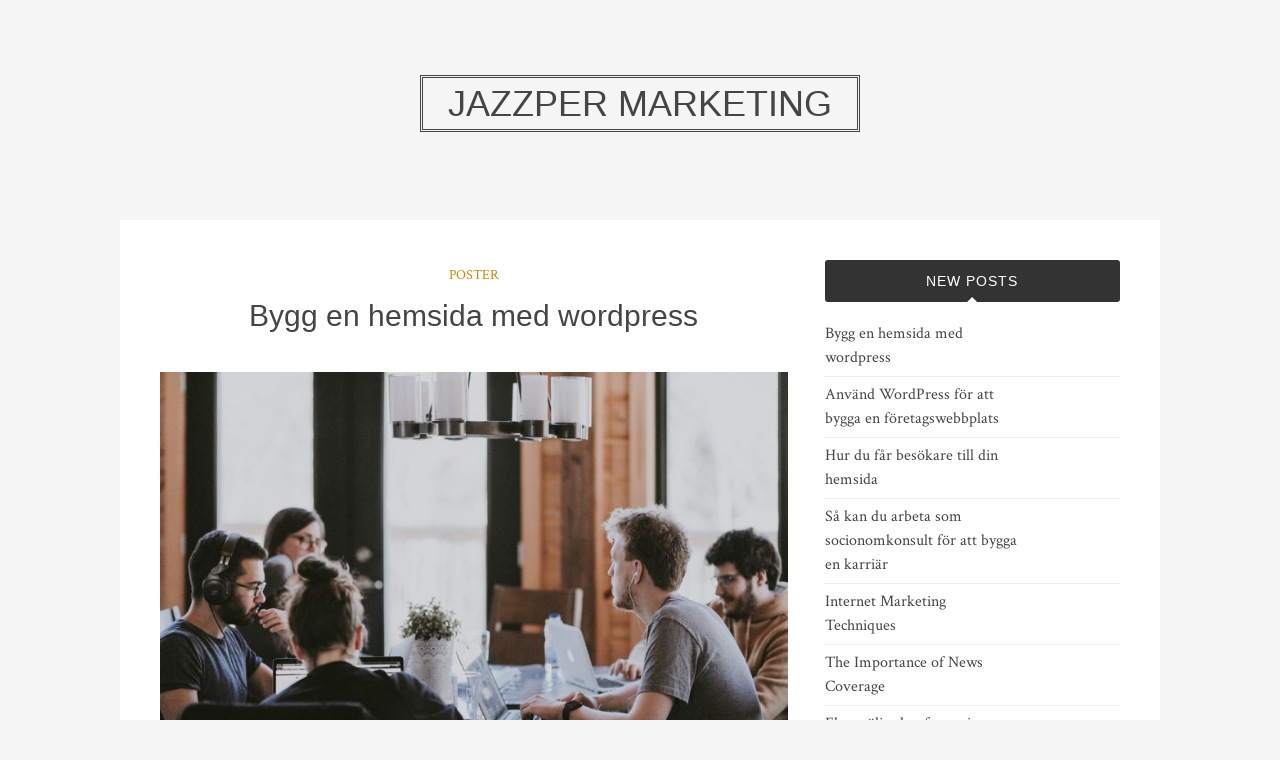

--- FILE ---
content_type: text/html; charset=UTF-8
request_url: https://jazzper.se/
body_size: 16209
content:
<!DOCTYPE html>
<html dir="ltr" lang="sv-SE"
	prefix="og: https://ogp.me/ns#" >
<head>
<meta charset="UTF-8">
<meta name="viewport" content="width=device-width, initial-scale=1">
<link rel="profile" href="https://gmpg.org/xfn/11">
<link rel="pingback" href="https://jazzper.se/xmlrpc.php">

<title>jazzper marketing</title>

		<!-- All in One SEO 4.4.3 - aioseo.com -->
		<meta name="description" content="Marknadsföring på webben" />
		<meta name="robots" content="max-image-preview:large" />
		<link rel="canonical" href="https://jazzper.se/" />
		<meta name="generator" content="All in One SEO (AIOSEO) 4.4.3" />
		<meta property="og:locale" content="sv_SE" />
		<meta property="og:site_name" content="jazzper marketing | Marknadsföring på webben" />
		<meta property="og:type" content="article" />
		<meta property="og:title" content="jazzper marketing" />
		<meta property="og:description" content="Marknadsföring på webben" />
		<meta property="og:url" content="https://jazzper.se/" />
		<meta name="twitter:card" content="summary" />
		<meta name="twitter:title" content="jazzper marketing" />
		<meta name="twitter:description" content="Marknadsföring på webben" />
		<script type="application/ld+json" class="aioseo-schema">
			{"@context":"https:\/\/schema.org","@graph":[{"@type":"BreadcrumbList","@id":"https:\/\/jazzper.se\/#breadcrumblist","itemListElement":[{"@type":"ListItem","@id":"https:\/\/jazzper.se\/#listItem","position":1,"item":{"@type":"WebPage","@id":"https:\/\/jazzper.se\/","name":"Hem","description":"Marknadsf\u00f6ring p\u00e5 webben","url":"https:\/\/jazzper.se\/"}}]},{"@type":"CollectionPage","@id":"https:\/\/jazzper.se\/#collectionpage","url":"https:\/\/jazzper.se\/","name":"jazzper marketing","description":"Marknadsf\u00f6ring p\u00e5 webben","inLanguage":"sv-SE","isPartOf":{"@id":"https:\/\/jazzper.se\/#website"},"breadcrumb":{"@id":"https:\/\/jazzper.se\/#breadcrumblist"},"about":{"@id":"https:\/\/jazzper.se\/#organization"}},{"@type":"Organization","@id":"https:\/\/jazzper.se\/#organization","name":"jazzper marketing","url":"https:\/\/jazzper.se\/"},{"@type":"WebSite","@id":"https:\/\/jazzper.se\/#website","url":"https:\/\/jazzper.se\/","name":"jazzper marketing","description":"Marknadsf\u00f6ring p\u00e5 webben","inLanguage":"sv-SE","publisher":{"@id":"https:\/\/jazzper.se\/#organization"},"potentialAction":{"@type":"SearchAction","target":{"@type":"EntryPoint","urlTemplate":"https:\/\/jazzper.se\/?s={search_term_string}"},"query-input":"required name=search_term_string"}}]}
		</script>
		<!-- All in One SEO -->

<link rel='dns-prefetch' href='//fonts.googleapis.com' />
<link rel="alternate" type="application/rss+xml" title="jazzper marketing &raquo; Webbflöde" href="https://jazzper.se/feed/" />
<link rel="alternate" type="application/rss+xml" title="jazzper marketing &raquo; kommentarsflöde" href="https://jazzper.se/comments/feed/" />
<script type="text/javascript">
window._wpemojiSettings = {"baseUrl":"https:\/\/s.w.org\/images\/core\/emoji\/14.0.0\/72x72\/","ext":".png","svgUrl":"https:\/\/s.w.org\/images\/core\/emoji\/14.0.0\/svg\/","svgExt":".svg","source":{"concatemoji":"https:\/\/jazzper.se\/wp-includes\/js\/wp-emoji-release.min.js?ver=6.3.7"}};
/*! This file is auto-generated */
!function(i,n){var o,s,e;function c(e){try{var t={supportTests:e,timestamp:(new Date).valueOf()};sessionStorage.setItem(o,JSON.stringify(t))}catch(e){}}function p(e,t,n){e.clearRect(0,0,e.canvas.width,e.canvas.height),e.fillText(t,0,0);var t=new Uint32Array(e.getImageData(0,0,e.canvas.width,e.canvas.height).data),r=(e.clearRect(0,0,e.canvas.width,e.canvas.height),e.fillText(n,0,0),new Uint32Array(e.getImageData(0,0,e.canvas.width,e.canvas.height).data));return t.every(function(e,t){return e===r[t]})}function u(e,t,n){switch(t){case"flag":return n(e,"\ud83c\udff3\ufe0f\u200d\u26a7\ufe0f","\ud83c\udff3\ufe0f\u200b\u26a7\ufe0f")?!1:!n(e,"\ud83c\uddfa\ud83c\uddf3","\ud83c\uddfa\u200b\ud83c\uddf3")&&!n(e,"\ud83c\udff4\udb40\udc67\udb40\udc62\udb40\udc65\udb40\udc6e\udb40\udc67\udb40\udc7f","\ud83c\udff4\u200b\udb40\udc67\u200b\udb40\udc62\u200b\udb40\udc65\u200b\udb40\udc6e\u200b\udb40\udc67\u200b\udb40\udc7f");case"emoji":return!n(e,"\ud83e\udef1\ud83c\udffb\u200d\ud83e\udef2\ud83c\udfff","\ud83e\udef1\ud83c\udffb\u200b\ud83e\udef2\ud83c\udfff")}return!1}function f(e,t,n){var r="undefined"!=typeof WorkerGlobalScope&&self instanceof WorkerGlobalScope?new OffscreenCanvas(300,150):i.createElement("canvas"),a=r.getContext("2d",{willReadFrequently:!0}),o=(a.textBaseline="top",a.font="600 32px Arial",{});return e.forEach(function(e){o[e]=t(a,e,n)}),o}function t(e){var t=i.createElement("script");t.src=e,t.defer=!0,i.head.appendChild(t)}"undefined"!=typeof Promise&&(o="wpEmojiSettingsSupports",s=["flag","emoji"],n.supports={everything:!0,everythingExceptFlag:!0},e=new Promise(function(e){i.addEventListener("DOMContentLoaded",e,{once:!0})}),new Promise(function(t){var n=function(){try{var e=JSON.parse(sessionStorage.getItem(o));if("object"==typeof e&&"number"==typeof e.timestamp&&(new Date).valueOf()<e.timestamp+604800&&"object"==typeof e.supportTests)return e.supportTests}catch(e){}return null}();if(!n){if("undefined"!=typeof Worker&&"undefined"!=typeof OffscreenCanvas&&"undefined"!=typeof URL&&URL.createObjectURL&&"undefined"!=typeof Blob)try{var e="postMessage("+f.toString()+"("+[JSON.stringify(s),u.toString(),p.toString()].join(",")+"));",r=new Blob([e],{type:"text/javascript"}),a=new Worker(URL.createObjectURL(r),{name:"wpTestEmojiSupports"});return void(a.onmessage=function(e){c(n=e.data),a.terminate(),t(n)})}catch(e){}c(n=f(s,u,p))}t(n)}).then(function(e){for(var t in e)n.supports[t]=e[t],n.supports.everything=n.supports.everything&&n.supports[t],"flag"!==t&&(n.supports.everythingExceptFlag=n.supports.everythingExceptFlag&&n.supports[t]);n.supports.everythingExceptFlag=n.supports.everythingExceptFlag&&!n.supports.flag,n.DOMReady=!1,n.readyCallback=function(){n.DOMReady=!0}}).then(function(){return e}).then(function(){var e;n.supports.everything||(n.readyCallback(),(e=n.source||{}).concatemoji?t(e.concatemoji):e.wpemoji&&e.twemoji&&(t(e.twemoji),t(e.wpemoji)))}))}((window,document),window._wpemojiSettings);
</script>
<style type="text/css">
img.wp-smiley,
img.emoji {
	display: inline !important;
	border: none !important;
	box-shadow: none !important;
	height: 1em !important;
	width: 1em !important;
	margin: 0 0.07em !important;
	vertical-align: -0.1em !important;
	background: none !important;
	padding: 0 !important;
}
</style>
	<link rel='stylesheet' id='wp-block-library-css' href='https://jazzper.se/wp-includes/css/dist/block-library/style.min.css?ver=6.3.7' type='text/css' media='all' />
<style id='classic-theme-styles-inline-css' type='text/css'>
/*! This file is auto-generated */
.wp-block-button__link{color:#fff;background-color:#32373c;border-radius:9999px;box-shadow:none;text-decoration:none;padding:calc(.667em + 2px) calc(1.333em + 2px);font-size:1.125em}.wp-block-file__button{background:#32373c;color:#fff;text-decoration:none}
</style>
<style id='global-styles-inline-css' type='text/css'>
body{--wp--preset--color--black: #000000;--wp--preset--color--cyan-bluish-gray: #abb8c3;--wp--preset--color--white: #ffffff;--wp--preset--color--pale-pink: #f78da7;--wp--preset--color--vivid-red: #cf2e2e;--wp--preset--color--luminous-vivid-orange: #ff6900;--wp--preset--color--luminous-vivid-amber: #fcb900;--wp--preset--color--light-green-cyan: #7bdcb5;--wp--preset--color--vivid-green-cyan: #00d084;--wp--preset--color--pale-cyan-blue: #8ed1fc;--wp--preset--color--vivid-cyan-blue: #0693e3;--wp--preset--color--vivid-purple: #9b51e0;--wp--preset--gradient--vivid-cyan-blue-to-vivid-purple: linear-gradient(135deg,rgba(6,147,227,1) 0%,rgb(155,81,224) 100%);--wp--preset--gradient--light-green-cyan-to-vivid-green-cyan: linear-gradient(135deg,rgb(122,220,180) 0%,rgb(0,208,130) 100%);--wp--preset--gradient--luminous-vivid-amber-to-luminous-vivid-orange: linear-gradient(135deg,rgba(252,185,0,1) 0%,rgba(255,105,0,1) 100%);--wp--preset--gradient--luminous-vivid-orange-to-vivid-red: linear-gradient(135deg,rgba(255,105,0,1) 0%,rgb(207,46,46) 100%);--wp--preset--gradient--very-light-gray-to-cyan-bluish-gray: linear-gradient(135deg,rgb(238,238,238) 0%,rgb(169,184,195) 100%);--wp--preset--gradient--cool-to-warm-spectrum: linear-gradient(135deg,rgb(74,234,220) 0%,rgb(151,120,209) 20%,rgb(207,42,186) 40%,rgb(238,44,130) 60%,rgb(251,105,98) 80%,rgb(254,248,76) 100%);--wp--preset--gradient--blush-light-purple: linear-gradient(135deg,rgb(255,206,236) 0%,rgb(152,150,240) 100%);--wp--preset--gradient--blush-bordeaux: linear-gradient(135deg,rgb(254,205,165) 0%,rgb(254,45,45) 50%,rgb(107,0,62) 100%);--wp--preset--gradient--luminous-dusk: linear-gradient(135deg,rgb(255,203,112) 0%,rgb(199,81,192) 50%,rgb(65,88,208) 100%);--wp--preset--gradient--pale-ocean: linear-gradient(135deg,rgb(255,245,203) 0%,rgb(182,227,212) 50%,rgb(51,167,181) 100%);--wp--preset--gradient--electric-grass: linear-gradient(135deg,rgb(202,248,128) 0%,rgb(113,206,126) 100%);--wp--preset--gradient--midnight: linear-gradient(135deg,rgb(2,3,129) 0%,rgb(40,116,252) 100%);--wp--preset--font-size--small: 13px;--wp--preset--font-size--medium: 20px;--wp--preset--font-size--large: 36px;--wp--preset--font-size--x-large: 42px;--wp--preset--spacing--20: 0.44rem;--wp--preset--spacing--30: 0.67rem;--wp--preset--spacing--40: 1rem;--wp--preset--spacing--50: 1.5rem;--wp--preset--spacing--60: 2.25rem;--wp--preset--spacing--70: 3.38rem;--wp--preset--spacing--80: 5.06rem;--wp--preset--shadow--natural: 6px 6px 9px rgba(0, 0, 0, 0.2);--wp--preset--shadow--deep: 12px 12px 50px rgba(0, 0, 0, 0.4);--wp--preset--shadow--sharp: 6px 6px 0px rgba(0, 0, 0, 0.2);--wp--preset--shadow--outlined: 6px 6px 0px -3px rgba(255, 255, 255, 1), 6px 6px rgba(0, 0, 0, 1);--wp--preset--shadow--crisp: 6px 6px 0px rgba(0, 0, 0, 1);}:where(.is-layout-flex){gap: 0.5em;}:where(.is-layout-grid){gap: 0.5em;}body .is-layout-flow > .alignleft{float: left;margin-inline-start: 0;margin-inline-end: 2em;}body .is-layout-flow > .alignright{float: right;margin-inline-start: 2em;margin-inline-end: 0;}body .is-layout-flow > .aligncenter{margin-left: auto !important;margin-right: auto !important;}body .is-layout-constrained > .alignleft{float: left;margin-inline-start: 0;margin-inline-end: 2em;}body .is-layout-constrained > .alignright{float: right;margin-inline-start: 2em;margin-inline-end: 0;}body .is-layout-constrained > .aligncenter{margin-left: auto !important;margin-right: auto !important;}body .is-layout-constrained > :where(:not(.alignleft):not(.alignright):not(.alignfull)){max-width: var(--wp--style--global--content-size);margin-left: auto !important;margin-right: auto !important;}body .is-layout-constrained > .alignwide{max-width: var(--wp--style--global--wide-size);}body .is-layout-flex{display: flex;}body .is-layout-flex{flex-wrap: wrap;align-items: center;}body .is-layout-flex > *{margin: 0;}body .is-layout-grid{display: grid;}body .is-layout-grid > *{margin: 0;}:where(.wp-block-columns.is-layout-flex){gap: 2em;}:where(.wp-block-columns.is-layout-grid){gap: 2em;}:where(.wp-block-post-template.is-layout-flex){gap: 1.25em;}:where(.wp-block-post-template.is-layout-grid){gap: 1.25em;}.has-black-color{color: var(--wp--preset--color--black) !important;}.has-cyan-bluish-gray-color{color: var(--wp--preset--color--cyan-bluish-gray) !important;}.has-white-color{color: var(--wp--preset--color--white) !important;}.has-pale-pink-color{color: var(--wp--preset--color--pale-pink) !important;}.has-vivid-red-color{color: var(--wp--preset--color--vivid-red) !important;}.has-luminous-vivid-orange-color{color: var(--wp--preset--color--luminous-vivid-orange) !important;}.has-luminous-vivid-amber-color{color: var(--wp--preset--color--luminous-vivid-amber) !important;}.has-light-green-cyan-color{color: var(--wp--preset--color--light-green-cyan) !important;}.has-vivid-green-cyan-color{color: var(--wp--preset--color--vivid-green-cyan) !important;}.has-pale-cyan-blue-color{color: var(--wp--preset--color--pale-cyan-blue) !important;}.has-vivid-cyan-blue-color{color: var(--wp--preset--color--vivid-cyan-blue) !important;}.has-vivid-purple-color{color: var(--wp--preset--color--vivid-purple) !important;}.has-black-background-color{background-color: var(--wp--preset--color--black) !important;}.has-cyan-bluish-gray-background-color{background-color: var(--wp--preset--color--cyan-bluish-gray) !important;}.has-white-background-color{background-color: var(--wp--preset--color--white) !important;}.has-pale-pink-background-color{background-color: var(--wp--preset--color--pale-pink) !important;}.has-vivid-red-background-color{background-color: var(--wp--preset--color--vivid-red) !important;}.has-luminous-vivid-orange-background-color{background-color: var(--wp--preset--color--luminous-vivid-orange) !important;}.has-luminous-vivid-amber-background-color{background-color: var(--wp--preset--color--luminous-vivid-amber) !important;}.has-light-green-cyan-background-color{background-color: var(--wp--preset--color--light-green-cyan) !important;}.has-vivid-green-cyan-background-color{background-color: var(--wp--preset--color--vivid-green-cyan) !important;}.has-pale-cyan-blue-background-color{background-color: var(--wp--preset--color--pale-cyan-blue) !important;}.has-vivid-cyan-blue-background-color{background-color: var(--wp--preset--color--vivid-cyan-blue) !important;}.has-vivid-purple-background-color{background-color: var(--wp--preset--color--vivid-purple) !important;}.has-black-border-color{border-color: var(--wp--preset--color--black) !important;}.has-cyan-bluish-gray-border-color{border-color: var(--wp--preset--color--cyan-bluish-gray) !important;}.has-white-border-color{border-color: var(--wp--preset--color--white) !important;}.has-pale-pink-border-color{border-color: var(--wp--preset--color--pale-pink) !important;}.has-vivid-red-border-color{border-color: var(--wp--preset--color--vivid-red) !important;}.has-luminous-vivid-orange-border-color{border-color: var(--wp--preset--color--luminous-vivid-orange) !important;}.has-luminous-vivid-amber-border-color{border-color: var(--wp--preset--color--luminous-vivid-amber) !important;}.has-light-green-cyan-border-color{border-color: var(--wp--preset--color--light-green-cyan) !important;}.has-vivid-green-cyan-border-color{border-color: var(--wp--preset--color--vivid-green-cyan) !important;}.has-pale-cyan-blue-border-color{border-color: var(--wp--preset--color--pale-cyan-blue) !important;}.has-vivid-cyan-blue-border-color{border-color: var(--wp--preset--color--vivid-cyan-blue) !important;}.has-vivid-purple-border-color{border-color: var(--wp--preset--color--vivid-purple) !important;}.has-vivid-cyan-blue-to-vivid-purple-gradient-background{background: var(--wp--preset--gradient--vivid-cyan-blue-to-vivid-purple) !important;}.has-light-green-cyan-to-vivid-green-cyan-gradient-background{background: var(--wp--preset--gradient--light-green-cyan-to-vivid-green-cyan) !important;}.has-luminous-vivid-amber-to-luminous-vivid-orange-gradient-background{background: var(--wp--preset--gradient--luminous-vivid-amber-to-luminous-vivid-orange) !important;}.has-luminous-vivid-orange-to-vivid-red-gradient-background{background: var(--wp--preset--gradient--luminous-vivid-orange-to-vivid-red) !important;}.has-very-light-gray-to-cyan-bluish-gray-gradient-background{background: var(--wp--preset--gradient--very-light-gray-to-cyan-bluish-gray) !important;}.has-cool-to-warm-spectrum-gradient-background{background: var(--wp--preset--gradient--cool-to-warm-spectrum) !important;}.has-blush-light-purple-gradient-background{background: var(--wp--preset--gradient--blush-light-purple) !important;}.has-blush-bordeaux-gradient-background{background: var(--wp--preset--gradient--blush-bordeaux) !important;}.has-luminous-dusk-gradient-background{background: var(--wp--preset--gradient--luminous-dusk) !important;}.has-pale-ocean-gradient-background{background: var(--wp--preset--gradient--pale-ocean) !important;}.has-electric-grass-gradient-background{background: var(--wp--preset--gradient--electric-grass) !important;}.has-midnight-gradient-background{background: var(--wp--preset--gradient--midnight) !important;}.has-small-font-size{font-size: var(--wp--preset--font-size--small) !important;}.has-medium-font-size{font-size: var(--wp--preset--font-size--medium) !important;}.has-large-font-size{font-size: var(--wp--preset--font-size--large) !important;}.has-x-large-font-size{font-size: var(--wp--preset--font-size--x-large) !important;}
.wp-block-navigation a:where(:not(.wp-element-button)){color: inherit;}
:where(.wp-block-post-template.is-layout-flex){gap: 1.25em;}:where(.wp-block-post-template.is-layout-grid){gap: 1.25em;}
:where(.wp-block-columns.is-layout-flex){gap: 2em;}:where(.wp-block-columns.is-layout-grid){gap: 2em;}
.wp-block-pullquote{font-size: 1.5em;line-height: 1.6;}
</style>
<link rel='stylesheet' id='bulan-plugins-style-css' href='https://jazzper.se/wp-content/themes/bulan/assets/css/plugins.min.css?ver=6.3.7' type='text/css' media='all' />
<link rel='stylesheet' id='bulan-fonts-css' href='https://fonts.googleapis.com/css?family=Crimson+Text%3A400%2C700%2C400italic%257COswald%3A400%2C700%2C300&#038;subset=latin%2Clatin-ext&#038;ver=6.3.7' type='text/css' media='all' />
<link rel='stylesheet' id='bulan-style-css' href='https://jazzper.se/wp-content/themes/bulan/style.min.css?ver=6.3.7' type='text/css' media='all' />
<script type='text/javascript' src='https://jazzper.se/wp-includes/js/jquery/jquery.min.js?ver=3.7.0' id='jquery-core-js'></script>
<script type='text/javascript' src='https://jazzper.se/wp-includes/js/jquery/jquery-migrate.min.js?ver=3.4.1' id='jquery-migrate-js'></script>
<!--[if lte IE 9]>
<script type='text/javascript' src='https://jazzper.se/wp-content/themes/bulan/assets/js/html5shiv.min.js' id='standard-html5-js'></script>
<![endif]-->
<link rel="https://api.w.org/" href="https://jazzper.se/wp-json/" /><link rel="EditURI" type="application/rsd+xml" title="RSD" href="https://jazzper.se/xmlrpc.php?rsd" />
<meta name="generator" content="WordPress 6.3.7" />
</head>

<body class="home blog multi-author no-custom-header layout-2c-l" itemscope itemtype="http://schema.org/Blog">

<div id="page" class="site">

	<div class="search-area">
		<div class="wide-container">
			<form role="search" method="get" class="searchform" action="https://jazzper.se/">
	<div>
		<input type="search" class="search-field field" placeholder="Press enter to search &hellip;" value="" name="s" title="Sök efter:" />
	</div>
</form>
		</div>
	</div>

	
	<header id="masthead" class="site-header" itemscope="itemscope" itemtype="http://schema.org/WPHeader">

		<div class="site-branding">
			<div class="wide-container">
				<div id="logo">
<h1 class="site-title" itemprop="headline"><a href="https://jazzper.se" itemprop="url" rel="home"><span itemprop="headline">jazzper marketing</span></a></h1>
</div>
			</div>
		</div>

	</header><!-- #masthead -->

	<div id="content" class="site-content">
		<div class="wide-container">

	<div id="primary" class="content-area">
		<main id="main" class="site-main" role="main" class="content">

			
								
					<article id="post-119" class="post-119 post type-post status-publish format-standard has-post-thumbnail hentry category-poster no-read-more-tag no-sticky entry" itemscope="itemscope" itemtype="http://schema.org/BlogPosting" itemprop="blogPost">

	<header class="entry-header">

								<span class="cat-links" itemprop="articleSection">
				<a href="https://jazzper.se/category/poster/" rel="category tag">poster</a>			</span>
					
		<h2 class="entry-title" itemprop="headline"><a href="https://jazzper.se/bygg-en-hemsida-med-wordpress/" rel="bookmark" itemprop="url">Bygg en hemsida med wordpress</a></h2>
	</header>

			<a class="thumbnail-link" href="https://jazzper.se/bygg-en-hemsida-med-wordpress/">
			<img width="628" height="353" src="https://jazzper.se/wp-content/uploads/2023/10/vad-ar-wordpress-1024x576.jpg" class="entry-thumbnail wp-post-image" alt="Bygg en hemsida med wordpress" decoding="async" fetchpriority="high" srcset="https://jazzper.se/wp-content/uploads/2023/10/vad-ar-wordpress-1024x576.jpg 1024w, https://jazzper.se/wp-content/uploads/2023/10/vad-ar-wordpress-300x169.jpg 300w, https://jazzper.se/wp-content/uploads/2023/10/vad-ar-wordpress-768x432.jpg 768w, https://jazzper.se/wp-content/uploads/2023/10/vad-ar-wordpress.jpg 1280w" sizes="(max-width: 628px) 100vw, 628px" itemprop="image" />		</a>
	
			<div class="entry-content" itemprop="articleBody">
			<h2>Vad är WordPress?</h2>
<p>WordPress är en populär plattform för att bygga hemsidor och bloggar. Det är en open-source mjukvara som gör det enkelt för användare att skapa och hantera sina egna webbplatser. WordPress erbjuder ett användarvänligt gränssnitt och har ett stort antal teman och tillägg som gör det möjligt att anpassa utseendet och funktionaliteten på webbplatsen.</p>
<h2>Fördelar med att använda WordPress</h2>
<p>Det finns många fördelar med att använda WordPress för att bygga en hemsida. En av de främsta fördelarna är att det är enkelt att använda, även för personer utan teknisk kunskap. Det finns en mängd olika teman att välja mellan, vilket gör det möjligt att skapa en unik och professionell webbplats.</p>
<p>WordPress är också sökmotorvänligt, vilket innebär att det är lättare för din webbplats att rankas högt i sökresultaten. Dessutom finns det en stor gemenskap av användare och utvecklare som ständigt arbetar med att förbättra plattformen och skapa nya tillägg och teman.</p>
<h2>Bygga en hemsida med WordPress</h2>
<p>För att bygga en hemsida med WordPress behöver du först installera programvaran på din webbserver. Detta kan göras manuellt genom att ladda ner den senaste versionen av WordPress från deras officiella webbplats och ladda upp den till din server.</p>
<p>Ett enklare alternativ är att använda en webbhotelltjänst som erbjuder en enkel installationsprocess för WordPress. När du har installerat WordPress kan du börja anpassa utseendet och funktionaliteten på din webbplats genom att välja ett tema och installera relevanta tillägg.</p>
<h2>Anpassa din WordPress-hemsida</h2>
<p>En av de stora fördelarna med WordPress är att det finns tusentals teman och tillägg att välja mellan för att anpassa din webbplats. Teman styr utseendet på din webbplats, medan tillägg lägger till extra funktioner och funktionalitet. Att bygga en hemsida med WordPress är ett effektivt och smidigt sätt att skapa en professionell webbplats, oavsett om du är nybörjare eller erfaren inom webbdesign. WordPress erbjuder en rad olika teman och plugins som kan anpassas efter dina specifika behov. För mer detaljerad information, besök <a href="https://folkviljanmot3g.se/skapa-en-webbplats-med-wordpress/">Skapa en webbplats med WordPress</a>.</p>
<p>Du kan enkelt byta tema genom att gå till &#8221;Utseende&#8221; i WordPress-administratörsgränssnittet och välja ett nytt tema. För att installera tillägg kan du gå till &#8221;Tillägg&#8221; och sedan &#8221;Lägg till nytt&#8221;. Här kan du söka efter specifika tillägg eller bläddra bland de mest populära och rekommenderade tilläggen.</p>
<h2>Underhåll av din WordPress-hemsida</h2>
<p>Efter att du har byggt din WordPress-hemsida är det viktigt att regelbundet underhålla den för att säkerställa att den fungerar smidigt och är säker. Detta inkluderar att uppdatera WordPress till den senaste versionen, säkerhetskopiera din webbplats regelbundet och övervaka eventuella problem eller felmeddelanden.</p>
<p>Du bör också se till att hålla dina teman och tillägg uppdaterade för att dra nytta av de senaste funktionerna och säkerhetsförbättringarna. Om du inte känner dig bekväm med att utföra dessa underhållsuppgifter själv kan du överväga att anlita en professionell WordPress-utvecklare eller ett webbhotell som erbjuder hantering av WordPress-webbplatser.</p>
<p>Sammanfattningsvis är WordPress en kraftfull plattform för att bygga hemsidor och bloggar. Det är användarvänligt, anpassningsbart och har en stor gemenskap av användare och utvecklare. Genom att använda WordPress kan du skapa en professionell och funktionell webbplats utan att behöva ha tekniska kunskaper. Kom igång med WordPress idag och ta din online-närvaro till nästa nivå!</p>
		</div>
	
</article><!-- #post-## -->

				
					<article id="post-115" class="post-115 post type-post status-publish format-standard hentry category-wordpress no-post-thumbnail no-read-more-tag no-sticky entry" itemscope="itemscope" itemtype="http://schema.org/BlogPosting" itemprop="blogPost">

	<header class="entry-header">

								<span class="cat-links" itemprop="articleSection">
				<a href="https://jazzper.se/category/wordpress/" rel="category tag">WordPress</a>			</span>
					
		<h2 class="entry-title" itemprop="headline"><a href="https://jazzper.se/anvand-wordpress-for-att-bygga-en-foretagswebbplats/" rel="bookmark" itemprop="url">Använd WordPress för att bygga en företagswebbplats</a></h2>
	</header>

	
			<div class="entry-content" itemprop="articleBody">
			<p><strong>WordPress började som ett enkelt bloggverktyg, men det är nu ryggraden i några av de mest populära webbplatserna i världen. Det har utvecklats till ett innehållshanteringssystem som kan hantera behoven hos en fullfjädrad webbplats, inklusive e-handelswebbplatser och onlineportföljer.</strong></p>
<p>Med tiotusentals teman och plugins att välja mellan kan WordPress användas för att skapa nästan <a href="https://venturevision.se/">vilken typ av webbplats som helst</a>. Ett tema styr designen och layouten på din webbplats, medan ett plugin lägger till ny funktionalitet. Ett plugin kan vara litet, som att lägga till ett kontaktformulär, eller det kan förvandla din WordPress-webbplats till <a href="https://ekonomiplattform.se/">en fullt fungerande e-handelsplattform</a>.</p>
<p>Att skapa en sida i WordPress liknar att skapa ett blogginlägg, och det är enkelt att göra från instrumentpanelen. Om du vill skapa en ny sida klickar du på Sidor i den vänstra menyn i instrumentpanelen och väljer sedan Ny sida. Du kan välja att publicera sidan omedelbart, spara den som ett utkast eller schemalägga den för framtida publicering.</p>
<p>En företagswebbplats kräver fler funktioner än en personlig blogg, men communityt för öppen källkod tar ständigt fram nya lösningar för att uppfylla dessa behov. Till exempel kan en företagswebbplats behöva SEO-plugins för att öka sökrankingen, eller lead capture och analys för att förbättra konverteringen. WordPress är tillräckligt flexibelt för att uppfylla dessa krav, och med plugins för sidbyggare, SEO och prestandaoptimering kan du vara säker på att <a href="https://tillväxtrapporten.se/">din webbplats är byggd på en solid grund</a>.</p>
<h2>Välja den bästa leverantören av WordPress-värdtjänster</h2>
<p>.</p>
<p>Det finns några olika typer av värdtjänster som WordPress-webbplatser kan använda. Att välja den bästa för dig beror på din budget, tekniska expertis och webbplatsens behov. En bra wordpress-värdleverantör bör erbjuda support för att hjälpa dig med eventuella problem som kan uppstå. De kommer vanligtvis att ha ett dedikerat team av experter som kan svara på dina frågor snabbt och korrekt. De bör också tillhandahålla säkerhetskopior och återställningspunkter som gör att du kan rulla tillbaka din webbplats i händelse av ett problem.</p>
<p>Dessa <a href="https://handelsnyheter.se/">funktioner är avgörande för alla webbplatser</a>, men särskilt om du använder ett innehållshanteringssystem som WordPress. Det är viktigt att ha ett webbhotell som förstår WordPress unika databascentrerade natur och kan hålla din webbplats igång snabbt även under trafiktoppar. Vissa WordPress-specifika hostar kommer även att förkonfigurera din webbplats och optimera den för hastighet, medan andra kommer att ha ett supportteam som är kunnigt inom plattformen och plugins som du kommer att använda.</p>
<p>Ett bra exempel på detta är WP Engine, som har ett välrecenserat kundsupportteam och tillhandahåller automatiska uppdateringar och webbplatsåterställningar för att skydda mot oförutsedda omständigheter som hack och trasiga plugins. De gör också processen att flytta din webbplats till deras hosting enkel och stressfri med en kostnadsfri migrationstjänst. De samarbetar även med SSL-certifikatleverantörer för att ge dig en säker anslutning utan extra kostnad. Detta är ett utmärkt alternativ för alla företag som behöver hålla sin webbplats igång hela tiden, utan att spendera en förmögenhet på det.</p>
		</div>
	
</article><!-- #post-## -->

				
					<article id="post-112" class="post-112 post type-post status-publish format-standard hentry category-seo no-post-thumbnail no-read-more-tag no-sticky entry" itemscope="itemscope" itemtype="http://schema.org/BlogPosting" itemprop="blogPost">

	<header class="entry-header">

								<span class="cat-links" itemprop="articleSection">
				<a href="https://jazzper.se/category/seo/" rel="category tag">SEO</a>			</span>
					
		<h2 class="entry-title" itemprop="headline"><a href="https://jazzper.se/hur-du-far-besokare-till-din-hemsida/" rel="bookmark" itemprop="url">Hur du får besökare till din hemsida</a></h2>
	</header>

	
			<div class="entry-content" itemprop="articleBody">
			<p><strong>För de flesta webbaserade företag är hemsidan den mest besökta sidan på deras webbplats. Som sådan bör den konvertera besökare till mer än bara trafik. I den här artikeln kommer vi att prata om hur du kan hjälpa din hemsida att konvertera mer.</strong></p>
<h4>Identifierad med dina behov</h4>
<p>De flesta som besöker din webbplats är där för att uppfylla ett behov &#8211; lösa ett problem, köpa en produkt, hitta information, etc. Om de inte inom några sekunder kan avgöra att du kan uppfylla deras behov, kommer de att lämna för att hitta ett annat företag eller webbplats som gör det. Din hemsida <a href="https://aminoffs.se/">bör tydligt kommunicera din förmåga</a> att uppfylla deras behov.</p>
<h4>Läs ditt innehåll</h4>
<p>Att få någon att läsa innehållet på din webbplats är inte nödvändigtvis en konverteringsåtgärd, men det bör vara ett konverteringsmål. För att öka dina chanser att detta händer, se till att <a href="https://sodertaljehif.se/">texten på din hemsida är tydligt skriven</a> och att du inte döljer viktig information under långa textstycken. Undvik dessutom frestelsen att använda en banner eller slider (flera bilder som visas efter varandra). Denna typ av grafik har visat sig konvertera färre besökare än en väl utformad enskild bild och budskap.</p>
<h2>Få trafik till webbplatsen</h2>
<ul>
<li>Att få trafik till webbplatsen är en viktig del av att få ditt företag att växa.</li>
<li>Men det är svårt att veta vilka strategier som fungerar bäst.</li>
<li>Som tur är finns det verktyg som gör det enkelt att övervaka din egen och konkurrenternas trafik.</li>
<li>Du kan använda dessa för att utvärdera ditt innehåll, SEO och andra marknadsföringsinsatser.</li>
</ul>
<h4>Få besökare till din hemsida</h4>
<p><em>För de flesta webbplatser är startsidan den mest besökta sidan. Det är också den viktigaste sidan för att driva besökare och konvertera dem till kunder eller användare.</em></p>
<h4>Förstå besökarens behov</h4>
<p>I allmänhet kommer de flesta webbplatsbesökare till din webbplats för att lösa ett behov eller köpa något. De är vanligtvis lösningsmedvetna (vilket innebär att de vet vad de behöver) och i vissa fall kan de vara nära ett köpbeslut. De måste övertygas om att du kan tillgodose deras behov eller förse dem med den produkt de letar efter. Om de inte kan räkna ut detta inom fem sekunder kommer de att lämna din webbplats och leta någon annanstans efter någon som kan.</p>
<h4>Visa upp dina värderingar och styrkor</h4>
<p>Om du är ett tjänstebaserat företag bör din hemsida tydligt lyfta fram <a href="https://shoppingguiden.eu/">fördelarna och styrkorna med ditt företag</a>. Detta hjälper till att övertyga besökaren om att din tjänst är rätt för dem och kommer att öka deras förtroende för dig som företag.</p>
<h4>Dela ditt innehåll</h4>
<p>Att använda sociala medier är ett av de mest effektiva sätten att driva trafik till din webbplats och bygga upp en lojal följarskara. Men vänta inte bara på att folk ska komma till dig &#8211; var proaktiv och uppmuntra dina följare att dela ditt innehåll genom att inkludera en delningsknapp på din webbplats och tillhandahålla Share Triggers. Dessa är triggers som kommer att uppmuntra din publik att dela ditt innehåll gratis. I det långa loppet kommer detta att resultera i ett stort antal nya besökare på din webbplats och potentiellt en enorm ökning av försäljningen.</p>
		</div>
	
</article><!-- #post-## -->

				
					<article id="post-109" class="post-109 post type-post status-publish format-standard has-post-thumbnail hentry category-marketing no-read-more-tag no-sticky entry" itemscope="itemscope" itemtype="http://schema.org/BlogPosting" itemprop="blogPost">

	<header class="entry-header">

								<span class="cat-links" itemprop="articleSection">
				<a href="https://jazzper.se/category/marketing/" rel="category tag">Marketing</a>			</span>
					
		<h2 class="entry-title" itemprop="headline"><a href="https://jazzper.se/sa-kan-du-arbeta-som-socionomkonsult-for-att-bygga-en-karriar/" rel="bookmark" itemprop="url">Så kan du arbeta som socionomkonsult för att bygga en karriär</a></h2>
	</header>

			<a class="thumbnail-link" href="https://jazzper.se/sa-kan-du-arbeta-som-socionomkonsult-for-att-bygga-en-karriar/">
			<img width="628" height="418" src="https://jazzper.se/wp-content/uploads/2023/04/sa-kan-du-arbeta-som-socionomkonsult-for-att-bygga-en-karriar-95242-1024x682.jpg" class="entry-thumbnail wp-post-image" alt="Så kan du arbeta som socionomkonsult för att bygga en karriär" decoding="async" srcset="https://jazzper.se/wp-content/uploads/2023/04/sa-kan-du-arbeta-som-socionomkonsult-for-att-bygga-en-karriar-95242-1024x682.jpg 1024w, https://jazzper.se/wp-content/uploads/2023/04/sa-kan-du-arbeta-som-socionomkonsult-for-att-bygga-en-karriar-95242-300x200.jpg 300w, https://jazzper.se/wp-content/uploads/2023/04/sa-kan-du-arbeta-som-socionomkonsult-for-att-bygga-en-karriar-95242-768x512.jpg 768w, https://jazzper.se/wp-content/uploads/2023/04/sa-kan-du-arbeta-som-socionomkonsult-for-att-bygga-en-karriar-95242.jpg 1280w" sizes="(max-width: 628px) 100vw, 628px" itemprop="image" />		</a>
	
			<div class="entry-content" itemprop="articleBody">
			<p>Att skapa en karriär som socionom kan vara en utmaning. Det finns dock flera olika sätt att bygga upp ett framgångsrikt yrkesliv inom området. Genom att arbeta som socionomkonsult kan detta ge flera fördelar i din karriär.</p>
<h2>Att arbeta som socionomkonsult kan ge en skjuts i karriären</h2>
<p>Här är några tips på hur man kan <a href="https://www.agila.se/socionombemanning/socionomkonsult" target="_blank" style="color: rgb(0, 0, 128);" rel="noopener"><u>skapa en karriär genom att arbeta som socionomkonsult</u></a>:</p>
<p></p>
<ul>
<li><strong>Bygg upp ditt nätverk. </strong>Att bygga upp ett starkt nätverk kan vara avgörande för att få nya uppdrag och projekt som socionomkonsult. Det är viktigt att nätverka både online och offline och att skapa relationer med potentiella arbetsgivare och samarbetspartners.</li>
<li><strong>Specialisera dig. </strong>Att specialisera sig inom ett specifikt område kan göra det lättare att hitta uppdrag och projekt för att arbeta som socionomkonsult. Genom att bygga upp en expertis inom ett visst område kan man också öka sin trovärdighet och marknadsvärde.</li>
<li><strong>Fortsätt lära dig och utvecklas. </strong>Som konsult är det viktigt att fortsätta lära sig och utvecklas för att hålla sig uppdaterad inom sitt område. Genom att ta kurser och vidareutbilda sig kan man också öka sin expertis och karriärmöjligheter.</li>
<li><strong>Ta på dig utmaningar. </strong>Att ta på sig utmanande uppdrag och projekt kan vara en väg till att bygga upp en framgångsrik karriär som socionom. Genom att visa att man kan hantera olika typer av uppdrag och projekt kan man också öka sin marknadsvärde.</li>
<li><strong>Var flexibel. </strong>Att vara flexibel och anpassningsbar kan vara avgörande för att skapa en karriär. Det kan innebära att arbeta på olika platser och med olika arbetsgivare, eller att ta på sig uppdrag som inte nödvändigtvis ligger inom ens komfortzon.</li>
<li><strong>Bygg upp ditt varumärke. </strong>Att bygga upp sitt personliga varumärke kan också vara viktigt för att skapa en karriär. Genom att synas på sociala medier och genom att publicera artiklar och blogginlägg kan man öka sin synlighet och trovärdighet inom sitt område.</li>
<li><strong>Satsa på långsiktig planering. </strong>Att ha en långsiktig plan för sin karriär kan vara avgörande för att uppnå framgång som konsult. Genom att sätta upp realistiska mål och planera för framtiden kan man också öka sin motivation och fokus.</li>
</ul>
		</div>
	
</article><!-- #post-## -->

				
					<article id="post-105" class="post-105 post type-post status-publish format-standard hentry category-poster no-post-thumbnail no-read-more-tag no-sticky entry" itemscope="itemscope" itemtype="http://schema.org/BlogPosting" itemprop="blogPost">

	<header class="entry-header">

								<span class="cat-links" itemprop="articleSection">
				<a href="https://jazzper.se/category/poster/" rel="category tag">poster</a>			</span>
					
		<h2 class="entry-title" itemprop="headline"><a href="https://jazzper.se/internet-marketing-techniques/" rel="bookmark" itemprop="url">Internet Marketing Techniques</a></h2>
	</header>

	
			<div class="entry-content" itemprop="articleBody">
			<p>Digital Marketing is the most important part of online marketing, which makes use of various online and web based technologies like desktop computers, cell phones and many more such web-based technologies and platforms for marketing products and services to the end users. It helps in creating awareness about a particular brand or company among masses and also engages them in a continuous way by providing information about product and services which they can use for their advantage. This is done through a variety of methods which include search engine optimization, Pay per Click (PPC), Social media marketing, video marketing, radio marketing etc. The cost of using any of these methods depends upon the type of methods used.</p>
<p>Are you interested in Internet marketing? Click on <a href="https://blogbitesman.net/">this site</a> for information.</p>
</p>
<p>There are so many different aspects of Internet marketing, the most important amongst which are search engine optimization and content marketing. SEO deals with the techniques of increasing website traffic by utilizing relevant keywords. Content marketing deals with composing articles and blogs that contain relevant information about the company and its products. PPC generates advertisement by bidding on certain keywords and Social media marketing uses the web and social media tools like Facebook, Twitter etc. Video marketing uses visual ads to endorse a particular product or service.</p>
</p>
<p>Many online business owners ignore search engine optimization till the last moment when the results come out. This is a very important factor because without search engines, people cannot access the Internet and get acquainted with products and services offered by different companies. Content marketing helps in improving visibility of websites on the Internet. Video marketing helps to propagate the message further by showing the actual usage of the product or service in real time. Therefore, search engine optimization and content marketing are two of the most important aspects of internet marketing that help to make advertisements about a particular brand successful.</p>
		</div>
	
</article><!-- #post-## -->

				
					<article id="post-102" class="post-102 post type-post status-publish format-standard hentry category-marketing tag-bitcoin no-post-thumbnail no-read-more-tag no-sticky entry" itemscope="itemscope" itemtype="http://schema.org/BlogPosting" itemprop="blogPost">

	<header class="entry-header">

								<span class="cat-links" itemprop="articleSection">
				<a href="https://jazzper.se/category/marketing/" rel="category tag">Marketing</a>			</span>
					
		<h2 class="entry-title" itemprop="headline"><a href="https://jazzper.se/the-importance-of-news-coverage/" rel="bookmark" itemprop="url">The Importance of News Coverage</a></h2>
	</header>

	
			<div class="entry-content" itemprop="articleBody">
			<p><strong>If you look at the list of many online sites you will notice that the main focus is on the major media sites and TV stations. In fact a lot of people are oblivious to all the bitcoin news that goes on all over the world and their focus is confined to their daily shopping and surfing online. Some of the bitcoin news are very much interesting and others give you a general perspective of the prevailing trend.</strong></p>
<p>The trend of <a href="http://bitcoinreview.bloggbonanza.com/">internet exchanges going online</a> has not come without challenges. The initial ones were too volatile and some of them lost a good deal of money in the process. There are some companies out there that have been accused of perpetrating bad practices in the trading process. This is one of the main reasons why so many are losing money. It is time for the government to take up the responsibility of this matter and protect people who are caught in such bad practices. There are a lot of related developments taking place on a regular basis. Many of these are very much unimportant but some have turned out to be important for a lot of people.</p>
<p><em>One of the major announcements that has turned out to be a big deal was the establishment of the International Monetary Fund. One might think that this was simply a question of a governmental body that would allocate resources to make global commerce work properly, but it actually involved a change in the legal structure that was taking place.</em></p>
<p>To put it more precisely, it was the introduction of the practice of being able to obtain money and exchange it directly at the issuing institution or bank and then use that to transact with a third party. This is the method that was used to introduce the euro. Bitcoin can be considered as an effective alternative. A lot of people across the globe can now trade in the virtual currency at an excellent rate. That is the reason why I have been so keen to continue to keep an eye on these developments.</p>
		</div>
	
</article><!-- #post-## -->

				
					<article id="post-76" class="post-76 post type-post status-publish format-standard hentry category-poster no-post-thumbnail no-read-more-tag no-sticky entry" itemscope="itemscope" itemtype="http://schema.org/BlogPosting" itemprop="blogPost">

	<header class="entry-header">

								<span class="cat-links" itemprop="articleSection">
				<a href="https://jazzper.se/category/poster/" rel="category tag">poster</a>			</span>
					
		<h2 class="entry-title" itemprop="headline"><a href="https://jazzper.se/flest-valjer-konferens-i-stockholm/" rel="bookmark" itemprop="url">Flest väljer konferens i Stockholm</a></h2>
	</header>

	
			<div class="entry-content" itemprop="articleBody">
			
<p>Fick till uppdrag att utföra en undersökning bland ett tiotal företag var de helst håller konferens. Själva uppdraget i sig beställdes av ett investföretag som funderade på var i detta avlånga land som de skulle öppna upp en vinstgivande konferensanläggning. Jag hade kunnat berätta för dem med en gång var min undersökning skulle peka, men uppdraget intresserade mig ändå att försöka se om jag kunde ha fel. Det hade jag inte. De flesta, det vill säga 83 procent av de företagsanställda som svarade på min enkät svarade att en konferens i Stockholm var den bästa tänkbara platsen. Det är inte förvånande att man väljer just Stockholm för konferens med tanke på att det är vår största stad och att kommunikationen mellan Stockholm och resten av landet är så tät som den är, att det finns flertalet anläggningar som erbjuder konferens i Stockholm gör det naturligtvis inte sämre. Jag lämnade in den sammanställda undersökningen jag fått i uppdrag att göra och kände att det nästan var dumt att inte själv agera i saken. </p>



<p>Efter några telefonsamtal med andra investerare fick jag snart napp och gick själv in i ett projekt för att utveckla fler och spännande möjligheter för annorlunda och nytänkande idéer för konferens i Stockholm. Vi har öppnat upp en större och en mindre anläggning i huvudstaden för tema konferens i Stockholm där deltagarna inte endast får tillgång till boende och konferenslokaler men även kan skräddarsy sin konferens med teamwork, konflikthantering, utbildning samt få lära känna staden på ett mer historiskt sätt. Det har verkligen blivit en stor succé och min förhoppning är att öka siffran från 83 procent till 89 procent som vill hålla sin konferens i Stockholm genom att erbjuda ett så bra alternativ som möjligt och kombinera nytta med nöje. Stockholm är en lätt stad att arbeta för, eftersom att den redan har det mesta företagen kan önska handlar mitt arbeta till största del om att lyssna till de enskilda företagens behov och knyta samman en konferens i Stockholm som passar just dem. Vi har flera företag som vi samarbetar med, vilket gör mitt arbete lättare då förtroendet oss emellan stärkts och vi nu kan vara säkra på att även de gör allt för att göra våra kunder nöjda. Samarbete är nyckeln till vår affärsidé och jag hoppas kunna presentera starkare siffror för staden som håller bäst konferenser, just det Stockholm. </p>
		</div>
	
</article><!-- #post-## -->

				
					<article id="post-74" class="post-74 post type-post status-publish format-standard hentry category-poster no-post-thumbnail no-read-more-tag no-sticky entry" itemscope="itemscope" itemtype="http://schema.org/BlogPosting" itemprop="blogPost">

	<header class="entry-header">

								<span class="cat-links" itemprop="articleSection">
				<a href="https://jazzper.se/category/poster/" rel="category tag">poster</a>			</span>
					
		<h2 class="entry-title" itemprop="headline"><a href="https://jazzper.se/sparat-till-en-telefon/" rel="bookmark" itemprop="url">Sparat till en telefon</a></h2>
	</header>

	
			<div class="entry-content" itemprop="articleBody">
			
<p>Jag har precis beställt en iPhone som jag så länge sparat till. Lyckan att känna att man på egen hand lyckats sommarjobba och spara ihop till sin egna iPhone är fantastisk. Det känns helt enkelt så bra det bara kan göra. Även om jag vet att mina föräldrar gärna hade köpt en iPhone till mig i julklapp så vet jag ju själv hur mycket pengar det handlar om och ville därför köpa den själv. Jag tror inte ens att de har någon aning om vad en iPhone är och därför så kändes det ännu bättre att köpa den teknik som intresserar mig med mina egna pengar. Jag hoppas däremot att jag kan visa dem hur en iPhone fungerar för jag tror att de skulle förstå värdet i den nya tekniken om de bara fick tid att leka med telefonen lite. Möjligen kommer de köpa varsin iPhone när priserna gått ner lite, men jag kunde inte vänta med att beställa min telefon nu när jag äntligen sparat ihop pengar till en. Den skulle levereras inom två till fyra dagar och jag kan knappt vänta. Jag kollade lite bland iPhone tillbehör och beställde samtidigt ett skal som skyddar telefonen mot de värsta stötarna. Givetvis köpte jag även extra försäkring på telefonen eftersom att jag inte riktigt litar på mitt eget minne alltid. Det är inte sällan jag glömmer saker på tunnelbanan eller i skolan. Jag kände att det var säkrast att skaffa en drulle försäkring den här gången, vilket jag troligtvis inte kommer att ångra. </p>
		</div>
	
</article><!-- #post-## -->

				
					<article id="post-72" class="post-72 post type-post status-publish format-standard hentry category-poster no-post-thumbnail no-read-more-tag no-sticky entry" itemscope="itemscope" itemtype="http://schema.org/BlogPosting" itemprop="blogPost">

	<header class="entry-header">

								<span class="cat-links" itemprop="articleSection">
				<a href="https://jazzper.se/category/poster/" rel="category tag">poster</a>			</span>
					
		<h2 class="entry-title" itemprop="headline"><a href="https://jazzper.se/hjalpa-till-med-utformning-av-foretagsflaggor/" rel="bookmark" itemprop="url">Hjälpa till med utformning av företagsflaggor</a></h2>
	</header>

	
			<div class="entry-content" itemprop="articleBody">
			
<p>En vän till mig jobbar med event och koordinerar en hel del av de händelser som sker i stan. För en tid sedan behövde han lite idéer om företagsflaggor och hur man skulle kunna utforma dom på ett bra sätt. Det handlade bara om ett par stycken och skulle sticka ut från mängden av företagsflaggor på stan. Det är en lite svår fråga det där, i och med att man inte vill kompromissa för mycket med budskap och inte heller skrämma bort eventuellt intresserade. Vi höll på en hel del med deras företagsflaggor och tillslut kom vi fram till att en bakgrundsfärg skulle kunna vara tillräckligt för att synas i och med att flera av de övriga var företagsflaggor av kontorsstil. </p>
		</div>
	
</article><!-- #post-## -->

				
					<article id="post-70" class="post-70 post type-post status-publish format-standard hentry category-poster no-post-thumbnail no-read-more-tag no-sticky entry" itemscope="itemscope" itemtype="http://schema.org/BlogPosting" itemprop="blogPost">

	<header class="entry-header">

								<span class="cat-links" itemprop="articleSection">
				<a href="https://jazzper.se/category/poster/" rel="category tag">poster</a>			</span>
					
		<h2 class="entry-title" itemprop="headline"><a href="https://jazzper.se/vilken-forsaljning-kan-skolklasser-utfora/" rel="bookmark" itemprop="url">Vilken försäljning kan skolklasser utföra</a></h2>
	</header>

	
			<div class="entry-content" itemprop="articleBody">
			
<p>Det finns flera olika metoder att tjäna in pengar till sin förening, klubb eller kanske skolklass. De flesta har nog vid ett eller annat tillfälle stött på ungdomar och barn som säljer kokosbollar eller kakor i syfte att få in pengar till sin klassresa eller någonting åt det håller. Jag satt hemma för ett par dagar sedan och fick verkligen en inblick i vilken försäljning skolklasser och föreningar kan åstadkomma. Till att börja med bör jag tala om att jag inte brukar vara så förtjust när det kommer människor som vill sälja det ena eller andra, och just då, satt jag och tittade på en film jag länge velat se vilket betyder att jag inte för någonting ville bli avbruten i vad jag höll på med. I vilket fall som helst ringde dörrklockan, och jag gick upp för att se vem det var. Det var några barn i 8 års åldern som ville sälja strumpor. Pengarna skulle gå till någonting jag inte minns, men jag har för mig att det var en resa för en klass eller någonting åt det hållet. Skall sanningen fram lyssnade jag inte allt för intensivt, men jag förstod att de samlade in pengar till klassen eller föreningen vilket även jag gjorde för många år sedan. Det räckte som argument för min del och jag behövde strumpor så jag köpte fem par av någon sort som lät bra. Jag tog på mig ett par av dom direkt och satte mig ner för att njuta av filmen. Efter tio minuter kom en klass till och denna gång var det chokladbollar som var på menyn. Visst, tänkte jag. Det kan ju vara gott att ha lite tilltugg till filmen så jag handlade igen. Så fortsatte kvällen och efter att ha sett filmen, hade jag också fått en kartong kakor, ett dussin chokladbollar, fem par strumpor och tio nitlotter. Jag vet att det kanske är dumt att köpa allt folk vill sälja, men skolklasser och föreningar kanske behöver lite tillskott ibland och varför inte hjälpa till om man kan och det faktiskt är sådant man vill ha och behöver. </p>
		</div>
	
</article><!-- #post-## -->

				
				
	
	

			
		</main><!-- #main -->
	</div><!-- #primary -->


<div id="secondary" class="widget-area" role="complementary" aria-label="Primär sidopanel" itemscope="itemscope" itemtype="http://schema.org/WPSideBar">
	
		<aside id="recent-posts-2" class="widget widget_recent_entries">
		<h3 class="widget-title">New posts</h3>
		<ul>
											<li>
					<a href="https://jazzper.se/bygg-en-hemsida-med-wordpress/">Bygg en hemsida med wordpress</a>
									</li>
											<li>
					<a href="https://jazzper.se/anvand-wordpress-for-att-bygga-en-foretagswebbplats/">Använd WordPress för att bygga en företagswebbplats</a>
									</li>
											<li>
					<a href="https://jazzper.se/hur-du-far-besokare-till-din-hemsida/">Hur du får besökare till din hemsida</a>
									</li>
											<li>
					<a href="https://jazzper.se/sa-kan-du-arbeta-som-socionomkonsult-for-att-bygga-en-karriar/">Så kan du arbeta som socionomkonsult för att bygga en karriär</a>
									</li>
											<li>
					<a href="https://jazzper.se/internet-marketing-techniques/">Internet Marketing Techniques</a>
									</li>
											<li>
					<a href="https://jazzper.se/the-importance-of-news-coverage/">The Importance of News Coverage</a>
									</li>
											<li>
					<a href="https://jazzper.se/flest-valjer-konferens-i-stockholm/">Flest väljer konferens i Stockholm</a>
									</li>
											<li>
					<a href="https://jazzper.se/sparat-till-en-telefon/">Sparat till en telefon</a>
									</li>
											<li>
					<a href="https://jazzper.se/hjalpa-till-med-utformning-av-foretagsflaggor/">Hjälpa till med utformning av företagsflaggor</a>
									</li>
											<li>
					<a href="https://jazzper.se/vilken-forsaljning-kan-skolklasser-utfora/">Vilken försäljning kan skolklasser utföra</a>
									</li>
					</ul>

		</aside><aside id="pages-2" class="widget widget_pages"><h3 class="widget-title">Sidor</h3>
			<ul>
				<li class="page_item page-item-3"><a href="https://jazzper.se/jazzper-marketing/">Konferens och marknadsföring på nätet</a></li>
			</ul>

			</aside><aside id="tag_cloud-2" class="widget widget_tag_cloud"><h3 class="widget-title">Etiketter</h3><div class="tagcloud"><a href="https://jazzper.se/tag/bitcoin/" class="tag-cloud-link tag-link-4 tag-link-position-1" style="font-size: 12px;">bitcoin</a></div>
</aside><aside id="text-2" class="widget widget_text"><h3 class="widget-title">Kontakt</h3>			<div class="textwidget"><p>Melker Nygren<br />
Mäster Samuelsgatan 86 B<br />
111 21 Stockholm<br />
<a href="/cdn-cgi/l/email-protection" class="__cf_email__" data-cfemail="09646c65626c7b496e64686065276a6664">[email&#160;protected]</a><br />
Tel. 070-927 6660</p>
</div>
		</aside></div><!-- #secondary -->
		</div><!-- .wide-container -->
	</div><!-- #content -->

	
	<footer id="colophon" class="site-footer" itemscope="itemscope" itemtype="http://schema.org/WPFooter">
		<div class="wide-container">

			<div class="site-info">
				<p class="copyright">&copy; Copyright 2026 <a href="https://jazzper.se">jazzper marketing</a> &middot; Designed by <a href="http://www.theme-junkie.com/">Theme Junkie</a></p>			</div><!-- .site-info -->

			<div class="social-links"></div>
		</div>
	</footer><!-- #colophon -->

</div><!-- #page -->

<script data-cfasync="false" src="/cdn-cgi/scripts/5c5dd728/cloudflare-static/email-decode.min.js"></script><script type='text/javascript' src='https://jazzper.se/wp-content/themes/bulan/assets/js/bulan.min.js' id='bulan-scripts-js'></script>

</body>
</html>
